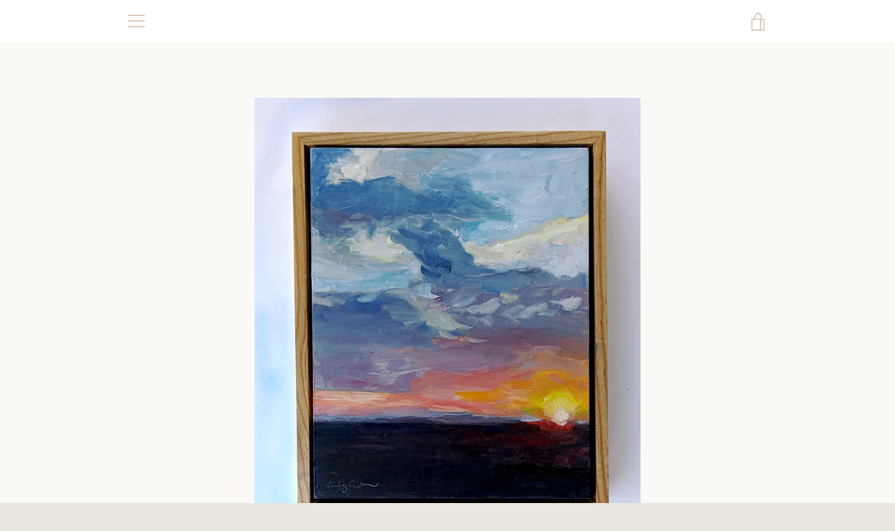

--- FILE ---
content_type: text/javascript
request_url: https://carlyandelinart.com/cdn/shop/t/4/assets/custom.js?v=101612360477050417211647009354
body_size: -597
content:
//# sourceMappingURL=/cdn/shop/t/4/assets/custom.js.map?v=101612360477050417211647009354
